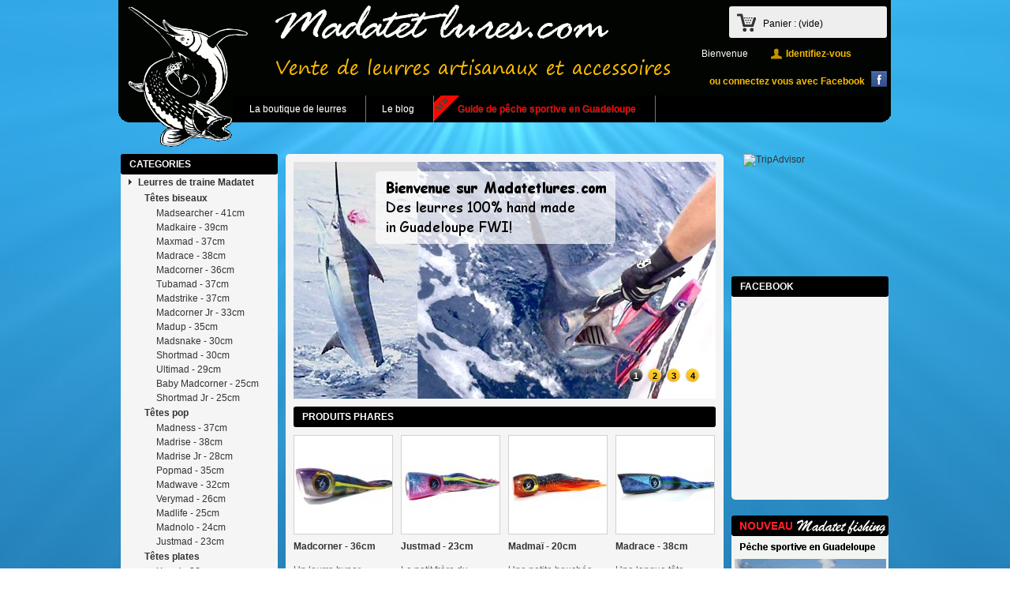

--- FILE ---
content_type: text/html; charset=utf-8
request_url: http://madatetlures.com/shop2/fr/
body_size: 10941
content:
<!DOCTYPE html PUBLIC "-//W3C//DTD XHTML+RDFa 1.1//EN" "http://www.w3.org/MarkUp/DTD/xhtml-rdfa-2.dtd"> <!--[if lt IE 7]><html class="no-js lt-ie9 lt-ie8 lt-ie7 lt-ie6 " lang="en"> <![endif]--> <!--[if IE 7]><html class="no-js lt-ie9 lt-ie8 ie7" lang="en"> <![endif]--> <!--[if IE 8]><html class="no-js lt-ie9 ie8" lang="en"> <![endif]--> <!--[if gt IE 8]><html class="no-js ie9" lang="en" lang="fr"> <![endif]--><html xmlns="http://www.w3.org/1999/xhtml" xml:lang="fr" xmlns:og="http://ogp.me/ns#"><head><title>Madatet Lures - leurres pour la p&ecirc;che aux gros</title><meta name="description" content="Leurres pour la pêche" /><meta name="keywords" content="leurre, leurres, pêche, pêche en mer, moulinet, canne à pêche, bas de ligne" /><meta http-equiv="Content-Type" content="application/xhtml+xml; charset=utf-8" /><meta http-equiv="content-language" content="en-fr" /><meta name="generator" content="PrestaShop" /><meta name="robots" content="index,follow" /><link rel="icon" type="image/vnd.microsoft.icon" href="/shop2/img/favicon.ico?1392903052" /><link rel="shortcut icon" type="image/x-icon" href="/shop2/img/favicon.ico?1392903052" /><script type="text/javascript">var baseDir = 'http://madatetlures.com/shop2/';
			var baseUri = 'http://madatetlures.com/shop2/';
			var static_token = '91d46e63a3e320205a61f4f7395a0993';
			var token = '6b74488eff6cca80cb7611e758007694';
			var priceDisplayPrecision = 2;
			var priceDisplayMethod = 0;
			var roundMode = 2;</script><link href="http://madatetlures.com/shop2/themes/madv2/cache/efcfcb3f932fa9a21852ddf134e48539_all.css" rel="stylesheet" type="text/css" media="all" /><script src="http://madatetlures.com/shop2/themes/madv2/cache/df4fd975fa3bcc2d92ef9d1e566466ce.js" type="text/javascript"></script><script type="text/javascript">(function(i,s,o,g,r,a,m){i['GoogleAnalyticsObject']=r;i[r]=i[r]||function(){
		(i[r].q=i[r].q||[]).push(arguments)},i[r].l=1*new Date();a=s.createElement(o),
		m=s.getElementsByTagName(o)[0];a.async=1;a.src=g;m.parentNode.insertBefore(a,m)
		})(window,document,'script','//www.google-analytics.com/analytics.js','ga');
		
			
		ga('create', 'UA-29632103-1');
		
					ga('send', 'pageview');</script><script type="text/javascript">/*<![CDATA[*///


$(document).ready(function(){

	//add div fb-root
	if ($('div#fb-root').length == 0)
	{
	    FBRootDom = $('<div>', {'id':'fb-root'});
	    $('body').prepend(FBRootDom);
	}

	(function(d){
        var js, id = 'facebook-jssdk'; if (d.getElementById(id)) {return;}
        js = d.createElement('script'); js.id = id; js.async = true;
        js.src = "//connect.facebook.net/fr_FR/all.js";
        d.getElementsByTagName('head')[0].appendChild(js);
      }(document));
});	

function login(){
	$.post(baseDir+'modules/fbtwgconnect/ajax.php', 
		{action:'login',
		 secret:'e41d09ef1233482e8b80972a3a187934',
		 appid:'1438327936384621'
		 }, 
	function (data) {
		if (data.status == 'success') {
					
					
				var url = "http://madatetlures.com/shop2/fr/";
					
			window.location.href= url;
		} else {
			alert(data.message);
		}
	}, 'json');
}

function logout(){
	var url = "http://madatetlures.com/shop2/index.php?mylogout";
	$('#fb-log-out').html('');
	$('#fb-log-out').html('Log in');
	$('#fb-fname-lname').remove();
	window.location.href= url;
}

function greet(){
   FB.api('/me', function(response) {
	   
	var src = 'https://graph.facebook.com/'+response.id+'/picture';
	$('#header_user_info span').append('<img style="margin-left:5px" height="20" src="'+src+'"/>');
		
			login();
		 });
}

function fblogin(){
   
	FB.init({appId: '1438327936384621', 
			status: true, 
			cookie: true, 
			xfbml: true,
        	oauth: true});
       	
	FB.login(function(response) {
           if (response.status == 'connected') {
            login();
           } else {
               // user is not logged in
               logout();
           }
       }, {scope:'email,user_birthday'});
       
   return false;
}


///*]]>*/</script></head><body class="  " id="index"><div class="container_9 clearfix" id="page"><div class="grid_9 alpha omega" id="header"><div class="grid_6 omega" id="header_right"><div id="header_user"><ul id="header_nav"><li id="shopping_cart"> <a href="http://madatetlures.com/shop2/fr/commande" rel="nofollow" title="Voir mon panier">Panier : <span class="ajax_cart_quantity hidden">0</span> <span class="ajax_cart_product_txt hidden">produit</span> <span class="ajax_cart_product_txt_s hidden">produits</span> <span class="ajax_cart_total hidden"> </span> <span class="ajax_cart_no_product">(vide)</span> </a></li><li id="your_account"><a href="http://madatetlures.com/shop2/fr/mon-compte" rel="nofollow" title="Voir mon compte client">Votre compte</a></li></ul><p id="header_user_info"> Bienvenue <a class="login" href="http://madatetlures.com/shop2/fr/mon-compte" rel="nofollow" title="Identifiez-vous">Identifiez-vous</a> <br/><br/> <span id="fbtwgconnect"> <a href="javascript:void(0)" onclick="return fblogin();" style="border:none;padding:0;" title="Nous ne demandons que vos nom, prénom, email et anniversaire"> ou connectez vous avec Facebook </a> <a href="javascript:void(0)" onclick="return fblogin();" style="border:none;padding:0;margin-left:5px" title="Nous ne demandons que vos nom, prénom, email et anniversaire"> <img style="vertical-align: text-bottom;" src="http://madatetlures.com/shop2/modules/fbtwgconnect/i/facebook-small.png" alt="Facebook" /> </a> </span><script type="text/javascript">//
$(document).ready(function(){
	$('#fbtwgconnect img').delay(5000).effect('shake',{distance: 5, direction: 'up', times:3}, 100);
});
//</script></p></div><div class="sf-contener clearfix"><ul class="sf-menu clearfix"><li><a href="/shop2/fr/">La boutique de leurres</a></li><li><a href="http://madatetlures-fr.tumblr.com/" target="_blank">Le blog</a></li><li><a href="/shop2/fr/madatet-fishing?id_cms=17">Guide de pêche sportive en Guadeloupe</a></li></ul></div><div class="sf-right">&nbsp;</div><script type="text/javascript">var CUSTOMIZE_TEXTFIELD = 1;
var img_dir = 'http://madatetlures.com/shop2/themes/madv2/img/';</script><script type="text/javascript">var customizationIdMessage = 'Personnalisation';
var removingLinkText = 'remove this product from my cart';
var freeShippingTranslation = 'Livraison gratuite !';
var freeProductTranslation = 'Gratuit !';
var delete_txt = 'Supprimer';</script><div class="block exclusive" id="cart_block"><p class="title_block"> <a href="http://madatetlures.com/shop2/fr/commande" rel="nofollow" title="Voir mon panier">Panier</a> <span class="hidden" id="block_cart_expand">&nbsp;</span> <span id="block_cart_collapse">&nbsp;</span></p><div class="block_content"><div class="collapsed" id="cart_block_summary"> <span class="ajax_cart_quantity" style="display:none;">0</span> <span class="ajax_cart_product_txt_s" style="display:none">products</span> <span class="ajax_cart_product_txt">product</span> <span class="ajax_cart_total" style="display:none"> </span> <span class="ajax_cart_no_product">(vide)</span></div><div class="expanded" id="cart_block_list"><p  id="cart_block_no_products">Aucun produit</p><p id="cart-prices"> <span class="price ajax_cart_shipping_cost" id="cart_block_shipping_cost">0,00 €</span> <span>Expédition</span> <br/> <span class="price ajax_cart_tax_cost" id="cart_block_tax_cost">0,00 €</span> <span>Taxes</span> <br/> <span class="price ajax_block_cart_total" id="cart_block_total">0,00 €</span> <span>Total</span></p><p id="cart-price-precisions"> Prices are tax included</p><p id="cart-buttons"> <a class="button_small" href="http://madatetlures.com/shop2/fr/commande" rel="nofollow" title="Voir mon panier">Panier</a> <a class="exclusive" href="http://madatetlures.com/shop2/fr/commande" id="button_order_cart" rel="nofollow" title="Check out"><span></span>Check out</a></p></div></div></div><div id="fb-root"></div><script>(function(d, s, id) {
  var js, fjs = d.getElementsByTagName(s)[0];
  if (d.getElementById(id)) return;
  js = d.createElement(s); js.id = id;
  js.src = "//connect.facebook.net/fr_FR/all.js#xfbml=1";
  fjs.parentNode.insertBefore(js, fjs);
}(document, 'script', 'facebook-jssdk'));</script></div></div><div class="grid_9 alpha omega clearfix" id="columns"><div class="column grid_2 alpha" id="left_column"><div class="block" id="madcategories_block_left"><h4 class="title_block">Categories</h4><div class="block_content"><ul class="tree "><li > <a href="http://madatetlures.com/shop2/fr/65-leurres-de-traine-madatet" title="&lt;p&gt;Tous les mod&egrave;les de leurres de traine Madatet...&lt;/p&gt;">Leurres de traine Madatet</a><ul><li > <a href="http://madatetlures.com/shop2/fr/57-leurres-tetes-biseaux" title="&lt;p&gt;Leurres de traine avec la t&ecirc;te taill&eacute;e en biseau. Vous y trouverez les Madsearcher, Madkaire, Madcorner et fils, Maxmad, Madrace, Tubamad, Madstrike, Madup et Shortmad.&lt;/p&gt;">T&ecirc;tes biseaux</a><ul><li > <a href="http://madatetlures.com/shop2/fr/leurres-tetes-biseaux/1-leurre-madsearcher.html" title="Une longue et grosse t&ecirc;te biseau... Un leurre &agrave; marlins tr&egrave;s int&eacute;ressant qui travaille parfaitement en position courte pour faire monter les gros poissons !! Armements disponibles dans A ccessoires &nbsp;ci dessous.">Madsearcher - 41cm</a></li><li > <a href="http://madatetlures.com/shop2/fr/leurres-tetes-biseaux/2-leurre-madkaire.html" title="Une t&ecirc;te biseau imposante &agrave; la nage explosive ... Un leurre qui ne passe pas inaper&ccedil;u, sp&eacute;cial poisson &agrave; rostre... Ce mod&egrave;le est tr&egrave;s &eacute;fficace en position courte assez proche du bateau... Armements disponibles dans Accessoires &nbsp;ci dessous.">Madkaire - 39cm</a></li><li > <a href="http://madatetlures.com/shop2/fr/leurres-tetes-biseaux/3-leurre-maxmad.html" title="Une grosse t&ecirc;te massive sp&eacute;cial big mama...&nbsp; Un genre de teaser arm&eacute; a positionner en courte qui peut faire la diff&eacute;rence dans la recherche d&#039;un gros poisson !! Armements &nbsp;disponibles dans&nbsp; Accessoires &nbsp;ci dessous.">Maxmad - 37cm</a></li><li > <a href="http://madatetlures.com/shop2/fr/leurres-tetes-biseaux/5-leurre-madrace.html" title="Une longue t&ecirc;te biseau au profil particuli&egrave;rement agressif, un leurre &agrave; marlins par excellence qui va faire du bruit !! Un leurre a placer en position courte qui navigue de gauche &agrave; droite sur la l&egrave;vre de la vague... Une nage ultra s&eacute;duisante et redoutable d&#039;&eacute;fficacit&eacute; !! Armements &nbsp;disponibles dans&nbsp; Accessoires &nbsp;ci dessous.">Madrace - 38cm</a></li><li > <a href="http://madatetlures.com/shop2/fr/leurres-tetes-biseaux/4-leurre-madcorner.html" title="Un leurre hyper agressif &agrave; la nage surprennante qui fait monter les gros poissons Peu importe les conditions de mer, il trouvera toujours une place pour faire la diff&eacute;rence, loin dans les tangonn&eacute;es par mer clame ou au cul du bateau par mer form&eacute;e... Ce leurre a gagn&eacute; &agrave; lui tout seul le concours de p&ecirc;che au marlin de Guadeloupe en mai 2012 ! Armements &nbsp;disponibles dans Accessoires &nbsp;ci dessous. &nbsp;">Madcorner - 36cm</a></li><li > <a href="http://madatetlures.com/shop2/fr/leurres-tetes-biseaux/6-leurre-tubamad.html" title="Avec sa forme novatrice, une longue t&ecirc;te biseau en tube avec arrondi au niveau des yeux, ce leurre a une nage particuli&egrave;rement surprenante et explosive!! Une machine &agrave; poissons a positionner loin dans les tangonn&eacute;es !! Vous cherchez un leurre &agrave; la nage non conventionnelle pour r&eacute;veiller les marlins de votre zone, vous avez trouv&eacute; !! Armements &nbsp;disponibles dans&nbsp; Accessoires &nbsp;ci dessous.">Tubamad - 37cm</a></li><li > <a href="http://madatetlures.com/shop2/fr/leurres-tetes-biseaux/8-leurre-madstrike.html" title="Un bonbon &agrave; Marlins &agrave; la nage particuli&egrave;rement agressive grace &agrave; son angle d&#039;attaque tr&egrave;s accentu&eacute;. Ce mod&egrave;le de gabarit moyen est assez passe partout au niveau des positions de traine ! Un leurre qui peut faire la diff&eacute;rence &agrave; tout moment !! Armements &nbsp;disponibles dans&nbsp; Accessoires &nbsp;ci dessous.">Madstrike - 37cm</a></li><li > <a href="http://madatetlures.com/shop2/fr/leurres-tetes-biseaux/7-leurre-madcorner-jr.html" title="Dans la lign&eacute;e de son grand fr&egrave;re, ce leurre est redoutable pour traquer le marlin... Une nage ultra agressive et bruyante qui peut faire la diff&eacute;rence ! Passe partout au niveau des positions de p&ecirc;che en fonction des conditions de mer... Tous les premiers essais men&eacute;s &agrave; travers le monde sur ce mod&egrave;le ont &eacute;t&eacute; tout simplement incroyable !!! Armements &nbsp;disponibles dans&nbsp; Accessoires &nbsp;ci dessous.">Madcorner Jr - 33cm</a></li><li > <a href="http://madatetlures.com/shop2/fr/leurres-tetes-biseaux/9-leurre-madup.html" title="Un leurre &agrave; t&ecirc;te biseau allong&eacute;e de gabarit petit / moyen, redoutable sur les diff&eacute;rents poissons &agrave; rostre et autres wahoos et coryph&egrave;nes... Ce mod&egrave;le a besoin de distance pour s&#039;exprimer... a placer de pr&eacute;f&eacute;rence dans les longues positions pour qu&#039;il d&eacute;veloppe sa nage tr&egrave;s sure et efficace !! Un leurre qui ne vous d&eacute;cevra pas !! Armements &nbsp;disponibles dans&nbsp; Accessoires &nbsp;ci dessous.">Madup - 35cm</a></li><li > <a href="http://madatetlures.com/shop2/fr/leurres-tetes-biseaux/729-madsnake-29cm.html" title="Un nouveau mod&egrave;le de t&ecirc;te biseau tr&egrave;s allong&eacute;e et fine, redoutable sur les poissons &agrave; rostres ! Une nage tr&egrave;s stable pour un leurre de gabarit moyen qui ne d&eacute;croche pas m&ecirc;me &agrave; grande vitesse. Il va faire partie des favoris dans pas longtemps, c&#039;est une certitude... Armements disponibles dans A ccessoires &nbsp;ci dessous. &nbsp;">Madsnake - 30cm</a></li><li > <a href="http://madatetlures.com/shop2/fr/leurres-tetes-biseaux/10-leurre-shortmad.html" title="Une petite t&ecirc;te biseau courte extr&ecirc;mement efficace sur les poissons &agrave; rostreset autres poissons de traine hauturi&egrave;re... Malgr&eacute; sa petite taille, ce mod&egrave;le d&eacute;veloppe une nage tr&egrave;s autoritaire qui fait le job !! Un des mod&egrave;les phares Madatet &agrave; tester absolument !! Armements &nbsp;disponibles dans&nbsp; Accessoires &nbsp;ci dessous.">Shortmad - 30cm</a></li><li > <a href="http://madatetlures.com/shop2/fr/leurres-tetes-biseaux/701-ultimad-29cm.html" title="Un nouveau mod&egrave;le de t&ecirc;te biseau tr&egrave;s allong&eacute;e, ce leurre est redoutable sur les poissons &agrave; rostres ! Une nage tr&egrave;s &eacute;fficace pour un leurre de gabarit moyen qui ne d&eacute;croche pas m&ecirc;me &agrave; grande vitesse. Il va faire partie des favoris dans pas longtemps, c&#039;est une certitude... Armements disponibles dans A ccessoires &nbsp;ci dessous. &nbsp;">Ultimad - 29cm</a></li><li > <a href="http://madatetlures.com/shop2/fr/leurres-tetes-biseaux/698-baby-madcorner-25cm.html" title="Le dernier n&eacute; de la s&eacute;rie des Madcorner... La nage redoutable des Madcorner dans un gabarit susceptible d&#039;int&eacute;resser beaucoup plus d&#039;esp&egrave;ces !! Les premiers exemplaires de cette nouvelle d&eacute;clinaison sont entrain de faire des ravage...&nbsp; Armements disponibles dans A ccessoires &nbsp;ci dessous.">Baby Madcorner - 25cm</a></li><li class="last"> <a href="http://madatetlures.com/shop2/fr/leurres-tetes-biseaux/700-shortmad-jr-25cm.html" title="Le petit fr&egrave;re du Shortmad est arriv&eacute; !! Une nage impressionnante pour un leurre de ce gabarit, le tester c&#039;est l&#039;adopter... A positionner dans les positions lointaines, ce leurre s&eacute;duira autant toutes la familles des poissons &agrave; rostres que les autres chasseurs de traine hauturi&egrave;re... Armements disponibles dans A ccessoires &nbsp;ci dessous.">Shortmad Jr - 25cm</a></li></ul></li><li > <a href="http://madatetlures.com/shop2/fr/58-leurres-tetes-pop" title="&lt;p&gt;Leurres de tra&icirc;ne avec une t&ecirc;te creus&eacute;e en frontal. Vous y trouverez les Madness, Madrise, Popmad, Madwave, Verymad, Madlife et Justmad.&lt;/p&gt;">T&ecirc;tes pop</a><ul><li > <a href="http://madatetlures.com/shop2/fr/leurres-tetes-pop/11-leurre-madness.html" title="Le premier simili teaser Madatet !! Une grosse t&ecirc;te pop &agrave; la nage particuli&egrave;rement explosive !! Ce leurre peut &ecirc;tre utilis&eacute; soit en simple teaser classique sur une chaine ou en solo soit en premi&egrave;re position courte au cul du bateau comme &quot;teaser arm&eacute;&quot;... Sa mission : faire monter et d&eacute;clencher les attaques de marlins !! Armements &nbsp;disponibles dans&nbsp; Accessoires &nbsp;ci dessous.">Madness - 37cm</a></li><li > <a href="http://madatetlures.com/shop2/fr/leurres-tetes-pop/12-leurre-madrise.html" title="Une longue t&ecirc;te pop profil&eacute;e &agrave; la nage assez discr&egrave;te mais O combien dangereuse et efficace sur les poissons &agrave; rostre!! Un mod&egrave;le qui a besoin d&#039;un peu de longueur pour &ecirc;tre au top, &agrave; placer dans les longues positions... Une arme secr&egrave;te pour d&eacute;clancher les attaques de marlins... Armements &nbsp;disponibles dans&nbsp; Accessoires &nbsp;ci dessous.">Madrise - 38cm</a></li><li > <a href="http://madatetlures.com/shop2/fr/leurres-tetes-pop/702-madrise-jr-28cm.html" title="Le petit fr&egrave;re du Madrise, tout aussi efficace mais dans un gabarit plus passe partout !! Ce leurre &agrave; la nage assez rectiligne est redoutable, il s&eacute;duira toute la gamme des poissons de traine hauturi&egrave;re avec en priorit&eacute; les poissons &agrave; rostres !! A tester imp&eacute;rativement... Armements disponibles dans A ccessoires &nbsp;ci dessous.">Madrise Jr - 28cm</a></li><li > <a href="http://madatetlures.com/shop2/fr/leurres-tetes-pop/13-leurre-popmad.html" title="Un mod&egrave;le qui ne passe pas inaper&ccedil;u, Attention &ccedil;a tracte et &ccedil;a bulle !! Une t&ecirc;te pop sortante &agrave; la nage particuli&egrave;rement explosive... Parfaite pour r&eacute;veiller des poissons endormis par mer calme... Il faut le tester pour y croire... Armements &nbsp;disponibles dans&nbsp; Accessoires &nbsp;ci dessous.">Popmad - 35cm</a></li><li > <a href="http://madatetlures.com/shop2/fr/leurres-tetes-pop/14-leurre-madwave.html" title="Une longue t&ecirc;te pop rentrante &agrave; la nage assez rectiligne et discr&egrave;te qui vient moucher r&eacute;guli&egrave;rement en surface. Un leurre de taille moyenne &agrave; petite qui saura d&eacute;clencher des attaques furtives... id&eacute;al pour traquer les diff&eacute;rents poissons de traine hauturi&egrave;re... Marlins, sailfishs, coryph&egrave;nes, wahoos... Armements &nbsp;disponibles dans&nbsp; Accessoires &nbsp;ci dessous.">Madwave - 32cm</a></li><li > <a href="http://madatetlures.com/shop2/fr/leurres-tetes-pop/15-leurre-verymad.html" title="Un petit t&ecirc;te pop ultra polyvalente pour traquer les petits marlins, sailfishs, et autres poissons de traine hauturi&egrave;re... Un mod&egrave;le tr&egrave;s simple d&#039;utilisation qui est compl&egrave;tement passe partout au niveau des positions de traine, peu importe ou on le met, il bombarde !! &nbsp; Armements &nbsp;disponibles dans&nbsp; Accessoires &nbsp;ci dessous.">Verymad - 26cm</a></li><li > <a href="http://madatetlures.com/shop2/fr/leurres-tetes-pop/16-leurre-madlife.html" title="Une petite t&ecirc;te pop rentrante &agrave; la nage impr&eacute;visible, ce leurre est id&eacute;al pour traquer les sailfish, petits marlins et autres coryph&egrave;nes... A positionner dans les positions lointaines, ce mod&egrave;le a besoin de longueur pour &ecirc;tre au top... Une petit bouch&eacute;e ultra &eacute;fficace pour un leurre qu&#039;il est bon de savoir dans l&#039;eau !! &nbsp; Armements &nbsp;disponibles dans&nbsp; Accessoires &nbsp;ci dessous.">Madlife - 25cm</a></li><li > <a href="http://madatetlures.com/shop2/fr/leurres-tetes-pop/733-madnolo-24cm.html" title="Une petite t&ecirc;te pop courte d&eacute;velopp&eacute;e en partenariat avec le captain Manu Ricart (bateau Manolo), un des grands nom de la p&ecirc;che au gros en Guadeloupe ! Selon son co-concepteur : &quot;le leurre parfait pour s&#039;attaquer aux petits marlins&quot; Une petite bouch&eacute;e polyvalente qui peut nager dans toutes les positions... Armements &nbsp;disponibles dans&nbsp; Accessoires &nbsp;ci dessous.">Madnolo - 24cm</a></li><li class="last"> <a href="http://madatetlures.com/shop2/fr/leurres-tetes-pop/17-leurre-justmad.html" title="Le petit fr&egrave;re du Verymad... Petit par la taille mais &eacute;normissime au niveau de l&#039;efficacit&eacute;, ce leurre rend les poissons fous !! Il ramasse tout ce qui passe !! Marlin / sailfish / coryph&egrave;nes / tazards / thons... auncun ne lui r&eacute;siste !! Il est devenu au fil des essais un des mod&egrave;les phares Madatet !! Vivement recommand&eacute; !! &nbsp; Armements &nbsp;disponibles dans&nbsp; Accessoires &nbsp;ci dessous.">Justmad - 23cm</a></li></ul></li><li > <a href="http://madatetlures.com/shop2/fr/64-leurres-tetes-plates" title="&lt;p&gt;Leurres de tra&icirc;ne &agrave; t&ecirc;te plate. Vous y trouverez les Xmad, Madsail et Madcast.&lt;/p&gt;">T&ecirc;tes plates</a><ul><li > <a href="http://madatetlures.com/shop2/fr/leurres-tetes-plates/21-leurre-xmad.html" title="Un leurre &agrave; t&ecirc;te plate de gabarit moyen &agrave; la nage assez rectiligne qui pousse de l&#039;eau! Toujours int&eacute;ressant dans une compil, il peut nager dans toutes les positions et s&eacute;duire tout type de poissons de traine hauturi&egrave;re... Armements &nbsp;disponibles dans&nbsp; Accessoires &nbsp;ci dessous.">Xmad - 36cm</a></li><li > <a href="http://madatetlures.com/shop2/fr/leurres-tetes-plates/22-leurre-madsail.html" title="Un petit gabarit assez passe partout au niveau des positions d&#039;utilisation... Avec sa nage rectiligne, tr&egrave;s active de par ses fr&eacute;quentes mont&eacute;es pour buller en surface, ce mod&egrave;le est ultra attractif et efficace sur toutes les esp&egrave;ces de poissons de traine hauturi&egrave;re marlins, sailfishs, coryph&egrave;nes wahoos, thons etc... Armements &nbsp;disponibles dans&nbsp; Accessoires &nbsp;ci dessous.">Madsail - 27cm</a></li><li > <a href="http://madatetlures.com/shop2/fr/leurres-tetes-plates/23-leurre-madcast.html" title="Le petit fr&egrave;re du Madsail, une petite bouch&eacute;e &agrave; placer de pr&eacute;f&eacute;rence dans les position de traine les plus &eacute;loign&eacute;es... Avec sa nage rectiligne, tr&egrave;s active de par ses fr&eacute;quentes mont&eacute;es en surface, ce mod&egrave;le est tr&egrave;s efficace sur les sailfishs / marlins blancs et coryph&egrave;nes mais il pourra s&eacute;duire tout type de pr&eacute;dateur !!&nbsp; Armements &nbsp;disponibles dans&nbsp; Accessoires &nbsp;ci dessous.">Madcast - 24cm</a></li><li class="last"> <a href="http://madatetlures.com/shop2/fr/leurres-tetes-plates/695-madmai.html" title="Une petite bouch&eacute;e ultra efficace sur la coryph&egrave;ne mais &eacute;galement sur du sailfish ou encore du petit marlin! Un leurre &agrave; la nage assez rectiligne qui monte &eacute;norm&eacute;ment en surface et qui de par sa petite taille &agrave; tendance &agrave; se faire engamer direct !! A coupler avec un balaou ou ventre de bonite pour des r&eacute;sultats encore meilleurs !!">Madma&iuml; - 20cm</a></li></ul></li><li class="last"> <a href="http://madatetlures.com/shop2/fr/59-leurres-tetes-ogives" title="&lt;p&gt;Leurres de tra&icirc;ne avec la t&ecirc;te en forme d&#039;ogive (ovale). Vous y trouverez les Wamad, Tunamad et Studmad.&lt;/p&gt;">T&ecirc;tes ogives</a><ul><li > <a href="http://madatetlures.com/shop2/fr/leurres-tetes-ogives/18-leurre-wamad.html" title="Un leurre &quot;bullet&quot; plomb&eacute; con&ccedil;u pour traquer les wahoos et autres tazards mais qui ne laissera pas indif&eacute;rents les thons, petits poissons &agrave; rostres, voir m&ecirc;me coryph&egrave;nes... L&#039;efficacit&eacute; de ce mod&egrave;le est d&eacute;cupl&eacute;e sur un monel ou une paravane !! &nbsp; Armements &nbsp;disponibles dans&nbsp; Accessoires &nbsp;ci dessous.">Wamad - 28cm</a></li><li > <a href="http://madatetlures.com/shop2/fr/leurres-tetes-ogives/19-leurre-tunamad.html" title="Un leurre &quot;bullet&quot; plomb&eacute; con&ccedil;u pour traquer le thon mais qui ne laissera pas indif&eacute;rents des petits marlins, sailfish, wahoos et coryph&egrave;nes... Un mod&egrave;le tr&egrave;s &eacute;fficace qui &agrave; l&#039;avantage de pouvoir se trainer tr&egrave;s rapidement... Armements &nbsp;disponibles dans&nbsp; Accessoires &nbsp;ci dessous. &nbsp;">Tunamad - 27cm</a></li><li class="last"> <a href="http://madatetlures.com/shop2/fr/leurres-tetes-ogives/20-leurre-studmad.html" title="Un leurre &quot;bullet&quot; plomb&eacute; con&ccedil;u pour traquer les thons ou les wahoos mais qui ne laissera pas indif&eacute;rents des petits marlins, sailfish ou encore coryph&egrave;nes... &nbsp; Armements &nbsp;disponibles dans&nbsp; Accessoires &nbsp;ci dessous.">Studmad - 25cm</a></li></ul></li></ul></li><li > <a href="http://madatetlures.com/shop2/fr/8-accessoires" title="&lt;p&gt;Les accessoires indispensables...&lt;/p&gt;">Accessoires</a><ul><li > <a href="http://madatetlures.com/shop2/fr/66-pour-la-peche-au-gros" title="&lt;p&gt;Les accessoires pour la traine...&lt;/p&gt;">Pour la P&ecirc;che au Gros</a><ul><li > <a href="http://madatetlures.com/shop2/fr/76-jupes-de-remplacement" title="Jupes de remplacements pour les leurres Madatet">Jupes de remplacement</a></li><li > <a href="http://madatetlures.com/shop2/fr/77-hamecons-big-game" title="Hame&ccedil;ons pour la p&ecirc;che au gros...">Hame&ccedil;ons Big Game</a></li><li > <a href="http://madatetlures.com/shop2/fr/78-hamecons-montes" title="&lt;p&gt;Montage simple et double hame&ccedil;ons pour &eacute;quiper vos leurres...&lt;/p&gt;">Hame&ccedil;ons mont&eacute;s</a></li><li > <a href="http://madatetlures.com/shop2/fr/81-sleeves-cuivre-et-cables" title="Toutes les sleeves en cuivre et le c&acirc;ble inox pour vos montages...">Sleeves cuivre et c&acirc;bles</a></li><li > <a href="http://madatetlures.com/shop2/fr/80-sleeves-alu-et-cosses" title="Toutes les sleeves alu et cosses pour vos montages...">Sleeves alu et cosses</a></li><li > <a href="http://madatetlures.com/shop2/fr/102-outillages-pinces" title="">Outillages / pinces</a></li><li class="last"> <a href="http://madatetlures.com/shop2/fr/98-divers" title="">Divers</a></li></ul></li><li class="last"> <a href="http://madatetlures.com/shop2/fr/85-pour-la-peche-au-jig" title="&lt;p&gt;Les accessoires pour le Jigging...&lt;/p&gt;">Pour la P&ecirc;che au Jig</a><ul><li > <a href="http://madatetlures.com/shop2/fr/93-hamecons" title="&lt;p&gt;Tous les hame&ccedil;ons pour les p&ecirc;ches verticales...&lt;/p&gt;">Hame&ccedil;ons</a></li><li > <a href="http://madatetlures.com/shop2/fr/96-assists-" title="&lt;p&gt;Tous les assists pour &eacute;quiper vos jigs...&lt;/p&gt;">Assists </a></li><li > <a href="http://madatetlures.com/shop2/fr/94-anneaux-brises-soudes" title="">Anneaux bris&eacute;s / soud&eacute;s</a></li><li > <a href="http://madatetlures.com/shop2/fr/101-outillages-pinces" title="">Outillages / Pinces</a></li><li > <a href="http://madatetlures.com/shop2/fr/99-jupes-siliconestentacules" title="&lt;p&gt;Les jupes silicones et tentacules pour &eacute;quiper vos madais...&lt;/p&gt;">Jupes silicones/Tentacules</a></li><li class="last"> <a href="http://madatetlures.com/shop2/fr/95-lampe-uv" title="&lt;p&gt;Lampe UV pour activer le phospho de vos jigs&lt;/p&gt;">Lampe UV</a></li></ul></li></ul></li><li class="last"> <a href="http://madatetlures.com/shop2/fr/9-goodies" title="Goodies Madatet lures">Goodies</a></li></ul><script type="text/javascript">// 
			// we hide the tree only if JavaScript is activated
			$('div#madcategories_block_left ul.dhtml').hide();
		//</script></div></div><div class="block informations_block_left" id="informations_block_left_2"><p class="title_block"><a href="http://madatetlures.com/shop2/fr/content/category/1-home">Informations</a></p><ul class="block_content"><li><a href="http://madatetlures.com/shop2/fr/content/8-des-leurres-personnalises" title="Des leurres personnalisés">Des leurres personnalisés</a></li><li><a href="http://madatetlures.com/shop2/fr/content/7-une-production-artisanale" title="Une production artisanale">Une production artisanale</a></li><li><a href="http://madatetlures.com/shop2/fr/content/10-modes-de-paiement" title="Modes de paiement">Modes de paiement</a></li><li><a href="http://madatetlures.com/shop2/fr/content/1-livraisons" title="Livraisons">Livraisons</a></li><li><a href="http://blog-fr.madatetlures.com/tagged/revue-de-presse" target="_blank">Revue de presse</a></li></ul></div></div><div class=" grid_5" id="center_column"><script type="text/javascript">var homeslider_loop = true;
	var homeslider_speed = 1000;
var homeslider_pause = 5000;</script><ul id="homeslider"><li> <a href="http://madatetlures.com/" title="Bienvenue sur Madatetlures.com. Des leurres de traine 100% fait main en Guadeloupe FWI!"> <img src="/shop2/modules/homeslider/images/a18d09b7e6c040c6d184f7903700d57c.jpg" alt="Bienvenue sur Madatetlures.com" height="300" width="535" /> </a></li><li> <a href="http://madatetlures.blogspot.com/2012/05/victoire-des-leurres-madatet-au.html" title="D&eacute;j&agrave; des r&eacute;compenses!
Une victoire au Land Rover Fishing Festival de Guadeloupe en 2012"> <img src="/shop2/modules/homeslider/images/2d7d05d6d3b4d52cee81da6bf2303f94.jpg" alt="D&eacute;j&agrave; des r&eacute;compenses" height="300" width="535" /> </a></li><li> <a href="http://madatetlures.com/shop2/fr/content/7-une-production-artisanale" title="Une production artisanale,
Un gage de qualit&eacute;, des leurres &agrave; marlins sur mesures."> <img src="/shop2/modules/homeslider/images/2cd483508be524f04bc6211da894a363.jpg" alt="Une production artisanale" height="300" width="535" /> </a></li><li> <a href="http://www.facebook.com/pages/Madatet-Lures/253365394759401" title="Notre page Facebook"> <img src="/shop2/modules/homeslider/images/0dca719c6eae5408a3b57f3be186a38f.jpg" alt="Facebook" height="300" width="535" /> </a></li></ul><div class="block products_block clearfix" id="featured-products_block_center"><p class="title_block">Produits phares</p><div class="block_content"><ul style="height:500px;"><li class="ajax_block_product first_item   "> <a class="product_image" href="http://madatetlures.com/shop2/fr/leurres-tetes-biseaux/4-leurre-madcorner.html" title="Madcorner - 36cm"><img src="http://madatetlures.com/shop2/781-home_default/leurre-madcorner.jpg" height="124" width="124" alt="Madcorner - 36cm" /></a><p class="s_title_block"><a href="http://madatetlures.com/shop2/fr/leurres-tetes-biseaux/4-leurre-madcorner.html" title="Madcorner - 36cm">Madcorner - 36cm</a></p><div class="product_desc"><a href="http://madatetlures.com/shop2/fr/leurres-tetes-biseaux/4-leurre-madcorner.html" title="Plus d'infos"> Un leurre hyper agressif à la nage surprennante qui fait...</a></div><div> <a class="lnk_more" href="http://madatetlures.com/shop2/fr/leurres-tetes-biseaux/4-leurre-madcorner.html" title="Plus d'infos">Plus d'infos</a><p class="price_container"><span class="price"> 73,00 € </span></p> <span class="exclusive">Ajouter au panier</span></div></li><li class="ajax_block_product item  "> <a class="product_image" href="http://madatetlures.com/shop2/fr/leurres-tetes-pop/17-leurre-justmad.html" title="Justmad - 23cm"><img src="http://madatetlures.com/shop2/1041-home_default/leurre-justmad.jpg" height="124" width="124" alt="Justmad - 23cm" /></a><p class="s_title_block"><a href="http://madatetlures.com/shop2/fr/leurres-tetes-pop/17-leurre-justmad.html" title="Justmad - 23cm">Justmad - 23cm</a></p><div class="product_desc"><a href="http://madatetlures.com/shop2/fr/leurres-tetes-pop/17-leurre-justmad.html" title="Plus d'infos"> Le petit frère du Verymad... Petit par la taille mais...</a></div><div> <a class="lnk_more" href="http://madatetlures.com/shop2/fr/leurres-tetes-pop/17-leurre-justmad.html" title="Plus d'infos">Plus d'infos</a><p class="price_container"><span class="price"> 45,00 € </span></p> <span class="exclusive">Ajouter au panier</span></div></li><li class="ajax_block_product item  "> <a class="product_image" href="http://madatetlures.com/shop2/fr/leurres-tetes-plates/695-madmai.html" title="Madmaï - 20cm"><img src="http://madatetlures.com/shop2/1085-home_default/madmai.jpg" height="124" width="124" alt="Madmaï - 20cm" /></a><p class="s_title_block"><a href="http://madatetlures.com/shop2/fr/leurres-tetes-plates/695-madmai.html" title="Madma&iuml; - 20cm">Madma&iuml; - 20cm</a></p><div class="product_desc"><a href="http://madatetlures.com/shop2/fr/leurres-tetes-plates/695-madmai.html" title="Plus d'infos"> Une petite bouchée ultra efficace sur la coryphène mais...</a></div><div> <a class="lnk_more" href="http://madatetlures.com/shop2/fr/leurres-tetes-plates/695-madmai.html" title="Plus d'infos">Plus d'infos</a><p class="price_container"><span class="price"> 43,00 € </span></p> <span class="exclusive">Ajouter au panier</span></div></li><li class="ajax_block_product item last_item_of_line "> <a class="product_image" href="http://madatetlures.com/shop2/fr/leurres-tetes-biseaux/5-leurre-madrace.html" title="Madrace - 38cm"><img src="http://madatetlures.com/shop2/973-home_default/leurre-madrace.jpg" height="124" width="124" alt="Madrace - 38cm" /></a><p class="s_title_block"><a href="http://madatetlures.com/shop2/fr/leurres-tetes-biseaux/5-leurre-madrace.html" title="Madrace - 38cm">Madrace - 38cm</a></p><div class="product_desc"><a href="http://madatetlures.com/shop2/fr/leurres-tetes-biseaux/5-leurre-madrace.html" title="Plus d'infos"> Une longue tête biseau au profil particulièrement agressif,...</a></div><div> <a class="lnk_more" href="http://madatetlures.com/shop2/fr/leurres-tetes-biseaux/5-leurre-madrace.html" title="Plus d'infos">Plus d'infos</a><p class="price_container"><span class="price"> 75,00 € </span></p> <span class="exclusive">Ajouter au panier</span></div></li><li class="ajax_block_product item   last_line"> <a class="product_image" href="http://madatetlures.com/shop2/fr/leurres-tetes-biseaux/7-leurre-madcorner-jr.html" title="Madcorner Jr - 33cm"><img src="http://madatetlures.com/shop2/725-home_default/leurre-madcorner-jr.jpg" height="124" width="124" alt="Madcorner Jr - 33cm" /></a><p class="s_title_block"><a href="http://madatetlures.com/shop2/fr/leurres-tetes-biseaux/7-leurre-madcorner-jr.html" title="Madcorner Jr - 33cm">Madcorner Jr - 33cm</a></p><div class="product_desc"><a href="http://madatetlures.com/shop2/fr/leurres-tetes-biseaux/7-leurre-madcorner-jr.html" title="Plus d'infos"> Dans la lignée de son grand frère, ce leurre est redoutable...</a></div><div> <a class="lnk_more" href="http://madatetlures.com/shop2/fr/leurres-tetes-biseaux/7-leurre-madcorner-jr.html" title="Plus d'infos">Plus d'infos</a><p class="price_container"><span class="price"> 65,00 € </span></p> <span class="exclusive">Ajouter au panier</span></div></li><li class="ajax_block_product item  last_line"> <a class="product_image" href="http://madatetlures.com/shop2/fr/leurres-tetes-biseaux/10-leurre-shortmad.html" title="Shortmad - 30cm"><img src="http://madatetlures.com/shop2/959-home_default/leurre-shortmad.jpg" height="124" width="124" alt="Shortmad - 30cm" /></a><p class="s_title_block"><a href="http://madatetlures.com/shop2/fr/leurres-tetes-biseaux/10-leurre-shortmad.html" title="Shortmad - 30cm">Shortmad - 30cm</a></p><div class="product_desc"><a href="http://madatetlures.com/shop2/fr/leurres-tetes-biseaux/10-leurre-shortmad.html" title="Plus d'infos"> Une petite tête biseau courte extrêmement efficace sur les...</a></div><div> <a class="lnk_more" href="http://madatetlures.com/shop2/fr/leurres-tetes-biseaux/10-leurre-shortmad.html" title="Plus d'infos">Plus d'infos</a><p class="price_container"><span class="price"> 56,00 € </span></p> <span class="exclusive">Ajouter au panier</span></div></li><li class="ajax_block_product item  last_line"> <a class="product_image" href="http://madatetlures.com/shop2/fr/leurres-tetes-pop/15-leurre-verymad.html" title="Verymad - 26cm"><img src="http://madatetlures.com/shop2/254-home_default/leurre-verymad.jpg" height="124" width="124" alt="Verymad - 26cm" /></a><p class="s_title_block"><a href="http://madatetlures.com/shop2/fr/leurres-tetes-pop/15-leurre-verymad.html" title="Verymad - 26cm">Verymad - 26cm</a></p><div class="product_desc"><a href="http://madatetlures.com/shop2/fr/leurres-tetes-pop/15-leurre-verymad.html" title="Plus d'infos"> Un petit tête pop ultra polyvalente pour traquer les petits...</a></div><div> <a class="lnk_more" href="http://madatetlures.com/shop2/fr/leurres-tetes-pop/15-leurre-verymad.html" title="Plus d'infos">Plus d'infos</a><p class="price_container"><span class="price"> 48,00 € </span></p> <span class="exclusive">Ajouter au panier</span></div></li><li class="ajax_block_product last_item last_item_of_line last_line"> <a class="product_image" href="http://madatetlures.com/shop2/fr/leurres-tetes-pop/16-leurre-madlife.html" title="Madlife - 25cm"><img src="http://madatetlures.com/shop2/1070-home_default/leurre-madlife.jpg" height="124" width="124" alt="Madlife - 25cm" /></a><p class="s_title_block"><a href="http://madatetlures.com/shop2/fr/leurres-tetes-pop/16-leurre-madlife.html" title="Madlife - 25cm">Madlife - 25cm</a></p><div class="product_desc"><a href="http://madatetlures.com/shop2/fr/leurres-tetes-pop/16-leurre-madlife.html" title="Plus d'infos"> Une petite tête pop rentrante à la nage imprévisible, ce...</a></div><div> <a class="lnk_more" href="http://madatetlures.com/shop2/fr/leurres-tetes-pop/16-leurre-madlife.html" title="Plus d'infos">Plus d'infos</a><p class="price_container"><span class="price"> 47,00 € </span></p> <span class="exclusive">Ajouter au panier</span></div></li></ul></div></div></div><div class="column grid_2 omega" id="right_column"><div class="TA_certificateOfExcellence" id="TA_certificateOfExcellence92" style="width: 169px; height: 140px; margin: -15px 15px 15px 15px;"><ul class="TA_links MbWi2NLD" id="1GXCtMXo" style="list-style: none; margin: 15px 0;"><li class="roBpIGVkum" id="UEtSZltY4"><a href="https://www.tripadvisor.fr/Attraction_Review-g1644623-d5969450-Reviews-Madatet_Fishing-Saint_Claude_Basse_Terre_Island_Guadeloupe.html" target="_blank"><img src="https://www.tripadvisor.fr/img/cdsi/img2/awards/CoE2017_WidgetAsset-14348-2.png" alt="TripAdvisor" class="widCOEImg" id="CDSWIDCOELOGO"/></a></li></ul></div><script async src="https://www.jscache.com/wejs?wtype=certificateOfExcellence&amp;uniq=92&amp;locationId=5969450&amp;lang=fr&amp;year=2019&amp;display_version=2" data-loadtrk onload="this.loadtrk=true"></script><style>.fb-like-box iframe { height: 257px !important; width: 199px !important }
.fb-like-box > span { height: 257px !important; width: 199px !important; overflow: hidden;}</style><div class="block" id="nbofacebook_block_like"><h4>Facebook</h4><div class="block_content" style="padding:0"><div class="fb-like-box" data-href="https://www.facebook.com/Madatet.Fishing/" data-width="199" data-show-border="false" data-show-faces="true" data-stream="false" data-header="false"></div></div></div><div class="Right" id='sotewsaddsRight'><p><a href="http://madatetlures.com/shop2/fr/madatet-fishing?id_cms=17" title="peche au gros en guadeloupe"><img src="/shop2/modules/sotewsaddsbis/files/Right" alt="peche sportive en guadeloupe"/></a></p></div><div class="block" id="contact_block"><h4 class="title_block">Contactez nous</h4><div class="block_content clearfix"><p>Julien est disponible pendant les heures de bureau. Date et heure en ce moment en Guadeloupe&nbsp;: <span id="madtime" style="font-weight:bold">...</span>.</p><p class="tel"><span class="label">Téléphone de Julien</span>+33 (0)6 90 74 99 06</p> <a href="https://madatetfishing.com/contact/">Contacter Julien par Email</a></div></div><script type="text/javascript">function madDisplayTime(offset) {
    // create Date object for current location
    d = new Date();
    // convert to msec
    // add local time zone offset 
    // get UTC time in msec
    utc = d.getTime() + (d.getTimezoneOffset() * 60000);
    // create new Date object for different city
    // using supplied offset
    nd = new Date(utc + (3600000*offset));
    // return time as a string
    return nd.toLocaleString();
}
function madUpdateTime() { $("#madtime").html(madDisplayTime(-4)) }
$(document).ready(function(){
	madUpdateTime();
	setInterval(function(){ madUpdateTime() }, 60000);
});</script></div></div><p style="text-align:center;margin:5px;color:gray">Madatetlures.com &copy; Tous droits r&eacute;serv&eacute;s</p><div class="grid_9 alpha omega clearfix" id="footer"><div class="clearfix" id="reinsurance_block"><ul class="width3"><li><img width="51" height="51" src="http://madatetlures.com/shop2/modules/blockreinsurance/img/reinsurance-1-1.jpg" alt="Fabrication artisanale" title="Fabrication artisanale" width="51" height="51" /><span>Fabrication artisanale</span></li><li><img width="51" height="51" src="http://madatetlures.com/shop2/modules/blockreinsurance/img/reinsurance-4-1.jpg" alt="Livraison Colissimo" title="Livraison Colissimo" width="51" height="51" /><span>Livraison Colissimo</span></li><li><img width="51" height="51" src="http://madatetlures.com/shop2/modules/blockreinsurance/img/reinsurance-5-1.jpg" alt="Paiement 100% sécurisé" title="Paiement 100% sécurisé" width="51" height="51" /><span>Paiement 100% sécurisé</span></li></ul></div><div class="block myaccount"><p class="title_block"><a href="http://madatetlures.com/shop2/fr/mon-compte" rel="nofollow" title="Gérer mon compte client">Mon compte</a></p><div class="block_content"><ul class="bullet"><li><a href="http://madatetlures.com/shop2/fr/historique-des-commandes" rel="nofollow" title="List of my orders">Mes commandes</a></li><li><a href="http://madatetlures.com/shop2/fr/avoirs" rel="nofollow" title="List of my credit slips">Mes avoirs</a></li><li><a href="http://madatetlures.com/shop2/fr/adresses" rel="nofollow" title="List of my addresses">Mes adresses</a></li><li><a href="http://madatetlures.com/shop2/fr/identite" rel="nofollow" title="Gérer mes informations personnelles">Mes informations personnelles</a></li><li><a href="http://madatetlures.com/shop2/fr/bons-de-reduction" rel="nofollow" title="List of my vouchers">Mes bons de réduction</a></li></ul><p class="logout"><a href="http://madatetlures.com/shop2/fr/?mylogout" rel="nofollow" title="Se déconnecter">Sign out</a></p></div></div><div class="block_various_links" id="block_various_links_footer"><p class="title_block">Information</p><ul><li class="item"><a href="http://madatetlures.com/shop2/fr/content/4-a-propos" title="A propos">A propos</a></li><li class="item"><a href="http://madatetlures.com/shop2/fr/content/2-mentions-legales" title="Mentions l&eacute;gales">Mentions l&eacute;gales</a></li><li class="item"><a href="http://madatetlures.com/shop2/fr/content/3-conditions-de-ventes" title="Conditions de ventes">Conditions de ventes</a></li><li class="item"><a href="http://madatetlures.com/shop2/fr/content/11-liens-amis" title="Liens amis">Liens amis</a></li></ul></div><div style="float:right;margin:10px"> <img src="http://madatetlures.com/shop2//themes/madv2/img/paypal.png" alt="Paypal" width="164" height="133"/></div></div></div></body></html>

--- FILE ---
content_type: application/x-javascript;charset=UTF-8
request_url: https://www.tripadvisor.com/wejs?wtype=certificateOfExcellence&uniq=92&locationId=5969450&lang=fr&year=2019&display_version=2
body_size: 190
content:
(function(t,r,i,p){i=t.createElement(r);i.src="https://www.tripadvisor.fr/WidgetEmbed-certificateOfExcellence?year=2019&locationId=5969450&display_version=2&uniq=92&lang=fr";i.async=true;p=t.getElementsByTagName(r)[0];p.parentNode.insertBefore(i,p)})(document,"script");


--- FILE ---
content_type: text/plain
request_url: https://www.google-analytics.com/j/collect?v=1&_v=j102&a=468130072&t=pageview&_s=1&dl=http%3A%2F%2Fmadatetlures.com%2Fshop2%2Ffr%2F&ul=en-us%40posix&dt=Madatet%20Lures%20-%20leurres%20pour%20la%20p%C3%AAche%20aux%20gros&sr=1280x720&vp=1280x720&_u=IEBAAAABAAAAAC~&jid=837246527&gjid=814748981&cid=711906868.1768756917&tid=UA-29632103-1&_gid=1034895334.1768756917&_r=1&_slc=1&z=303559826
body_size: -286
content:
2,cG-YWZWPTDBJ1